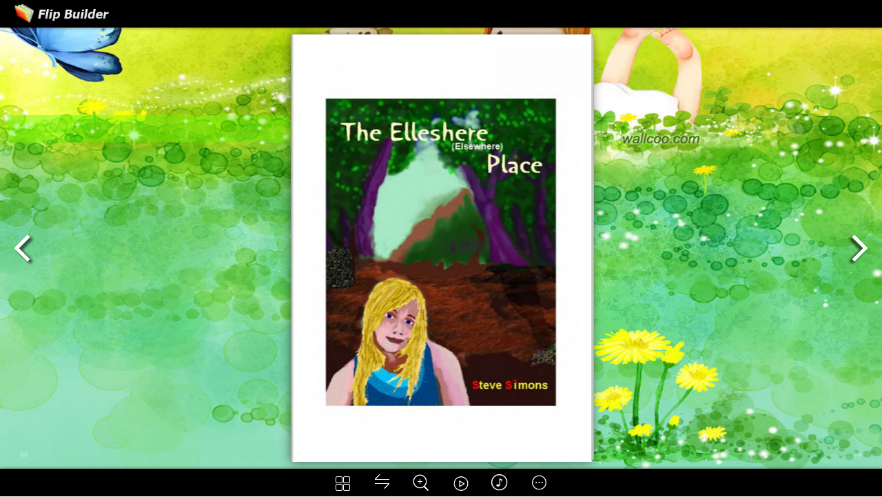

--- FILE ---
content_type: text/html
request_url: https://online.flipbuilder.com/rlsowa/ldjo/
body_size: 4932
content:
<!DOCTYPE html PUBLIC "-//W3C//DTD XHTML+RDFa 1.0//EN" "http://www.w3.org/MarkUp/DTD/xhtml-rdfa-1.dtd">
<html xmlns="http://www.w3.org/1999/xhtml" 
    version="XHTML+RDFa 1.0"
    xmlns:og="http://ogp.me/ns#"
    xml:lang="en">
<!-- 
    Smart developers always View Source. 
    
    This application was built using Adobe Flex, an open source framework
    for building rich Internet applications that get delivered via the
    Flash Player or to desktops via Adobe AIR. 
    
    Learn more about Flex at http://flex.org 
    // -->
<head><link rel="canonical" href="https://online.flipbuilder.com/rlsowa/ldjo/mobile/index.html"/>
<meta http-equiv="Content-Type" content=
"text/html; charset=utf-8" />
<title>Elleshere-</title>
<meta name="Keywords" content="" />
<meta name="Description" content="Elleshere-" />
<meta name="Generator" content="Flip PDF Professional 2.2.3  at http://www.flipbuilder.com" />
<meta name="medium" content="video"/> 

<meta property="og:image" content="files/shot.png"/>
<meta property="og:title" content="Elleshere-"/> 
<meta property="og:description" content="Elleshere-" />
<meta property="og:video" content="http://online.flipbuilder.com/rlsowa/ldjo/book.swf"/> 
<meta property="og:video:height" content="300"/> 
<meta property="og:video:width" content="420"/> 
<meta property="og:video:type" content="application/x-shockwave-flash"/> 

<meta name="video_height" content="300"/> 
<meta name="video_width" content="420"/> 
<meta name="video_type" content="application/x-shockwave-flash"/> 
<meta name="og:image" content="files/shot.png"/>

<link rel="image_src" href="files/shot.png"/>
<!-- Include CSS to eliminate any default margins/padding and set the height of the html element and 
       the body element to 100%, because Firefox, or any Gecko based browser, interprets percentage as 
    the percentage of the height of its parent container, which has to be set explicitly.  Initially, 
    don't display flashContent div so it won't show if JavaScript disabled.
  -->

<style type="text/css" media="screen">
/*<![CDATA[*/
html,
body
{
 height:100%;
}

body
{
 margin:0;
 padding:0;
 overflow:auto;
 text-align:center;
 background-color: #ffffff;
}

#flashContent
{
 display:none;
}
/*]]>*/
</style>
<script type="text/javascript" src="js/swfobject.js"></script>
<script type="text/javascript">
	
			

//<![CDATA[
					 var ua = navigator.userAgent.toLowerCase(),
		platform = navigator.platform.toLowerCase(),
		UA = ua.match(/(opera|ie|firefox|chrome|version)[\s\/:]([\w\d\.]+)?.*?(safari|version[\s\/:]([\w\d\.]+)|$)/) || [null, 'unknown', 0],
		mode = UA[1] == 'ie' && document.documentMode;
		var sUserAgent=ua;		
		var BR = {
				extend: Function.prototype.extend,
				name: (UA[1] == 'version') ? UA[3] : UA[1],
				version: mode || parseFloat((UA[1] == 'opera' && UA[4]) ? UA[4] : UA[2]),
				Platform: {
					name: ua.match(/ip(?:ad|od|hone)/) ? 'ios' : (ua.match(/(?:webos|android|bada|symbian|palm|blackberry)/) || platform.match(/mac|win|linux/) || ['other'])[0]
				},
				Features: {
					xpath: !!(document.evaluate),
					air: !!(window.runtime),
					query: !!(document.querySelector),
					json: !!(window.JSON)
				},
				Plugins: {},
				isPad : /pad/.test(sUserAgent) || /ipod/.test(sUserAgent), 
				isIPhone : /iphone/.test(sUserAgent),
				isWinPhone : /wpdesktop/.test(sUserAgent),
				isBlackBerry:/blackberry/.test(sUserAgent),
				//isMobile : /mobile/.test(sUserAgent) || /phone/.test(sUserAgent)
				isMobile :(function() {
									  var check = false;
									  (function(a,b){if(/(android|bb\d+|meego).+mobile|avantgo|bada\/|blackberry|blazer|compal|elaine|fennec|hiptop|iemobile|ip(hone|od)|iris|kindle|lge |maemo|midp|mmp|mobile.+firefox|netfront|opera m(ob|in)i|palm( os)?|phone|p(ixi|re)\/|plucker|pocket|psp|series(4|6)0|symbian|treo|up\.(browser|link)|vodafone|wap|windows ce|xda|xiino/i.test(a)||/1207|6310|6590|3gso|4thp|50[1-6]i|770s|802s|a wa|abac|ac(er|oo|s\-)|ai(ko|rn)|al(av|ca|co)|amoi|an(ex|ny|yw)|aptu|ar(ch|go)|as(te|us)|attw|au(di|\-m|r |s )|avan|be(ck|ll|nq)|bi(lb|rd)|bl(ac|az)|br(e|v)w|bumb|bw\-(n|u)|c55\/|capi|ccwa|cdm\-|cell|chtm|cldc|cmd\-|co(mp|nd)|craw|da(it|ll|ng)|dbte|dc\-s|devi|dica|dmob|do(c|p)o|ds(12|\-d)|el(49|ai)|em(l2|ul)|er(ic|k0)|esl8|ez([4-7]0|os|wa|ze)|fetc|fly(\-|_)|g1 u|g560|gene|gf\-5|g\-mo|go(\.w|od)|gr(ad|un)|haie|hcit|hd\-(m|p|t)|hei\-|hi(pt|ta)|hp( i|ip)|hs\-c|ht(c(\-| |_|a|g|p|s|t)|tp)|hu(aw|tc)|i\-(20|go|ma)|i230|iac( |\-|\/)|ibro|idea|ig01|ikom|im1k|inno|ipaq|iris|ja(t|v)a|jbro|jemu|jigs|kddi|keji|kgt( |\/)|klon|kpt |kwc\-|kyo(c|k)|le(no|xi)|lg( g|\/(k|l|u)|50|54|\-[a-w])|libw|lynx|m1\-w|m3ga|m50\/|ma(te|ui|xo)|mc(01|21|ca)|m\-cr|me(rc|ri)|mi(o8|oa|ts)|mmef|mo(01|02|bi|de|do|t(\-| |o|v)|zz)|mt(50|p1|v )|mwbp|mywa|n10[0-2]|n20[2-3]|n30(0|2)|n50(0|2|5)|n7(0(0|1)|10)|ne((c|m)\-|on|tf|wf|wg|wt)|nok(6|i)|nzph|o2im|op(ti|wv)|oran|owg1|p800|pan(a|d|t)|pdxg|pg(13|\-([1-8]|c))|phil|pire|pl(ay|uc)|pn\-2|po(ck|rt|se)|prox|psio|pt\-g|qa\-a|qc(07|12|21|32|60|\-[2-7]|i\-)|qtek|r380|r600|raks|rim9|ro(ve|zo)|s55\/|sa(ge|ma|mm|ms|ny|va)|sc(01|h\-|oo|p\-)|sdk\/|se(c(\-|0|1)|47|mc|nd|ri)|sgh\-|shar|sie(\-|m)|sk\-0|sl(45|id)|sm(al|ar|b3|it|t5)|so(ft|ny)|sp(01|h\-|v\-|v )|sy(01|mb)|t2(18|50)|t6(00|10|18)|ta(gt|lk)|tcl\-|tdg\-|tel(i|m)|tim\-|t\-mo|to(pl|sh)|ts(70|m\-|m3|m5)|tx\-9|up(\.b|g1|si)|utst|v400|v750|veri|vi(rg|te)|vk(40|5[0-3]|\-v)|vm40|voda|vulc|vx(52|53|60|61|70|80|81|83|85|98)|w3c(\-| )|webc|whit|wi(g |nc|nw)|wmlb|wonu|x700|yas\-|your|zeto|zte\-/i.test(a.substr(0,4)))check = true})(navigator.userAgent||navigator.vendor||window.opera);
									  return check||/mobile/.test(sUserAgent) || /phone/.test(sUserAgent);
									})()
			};
			
			
			
			//This function is invoked by SWFObject once the <object> has been created
var callback = function (e){ 
    //Only execute if SWFObject embed was successful
    if(!e.success || !e.ref){    	
    //	alert("No Flash Supported");
    	if('flipbuilder_hasMobile'=='flipbuilder_'+'hasMobile'){
    		delayToShowVersion("mobile/index.html")
    		// window.location = "mobile/index.html";
    	}else if(hasBasicHtml){
    		
    		delayToShowVersion("files/basic-html/index.html");
    	}else{//no sutable fla
    		
    	}
    	// setTimeout("shutDownLoader()", 1000);
    	return false; 
    } 
  
};

				
      // BR.Platform.name ='ios';     
    //    if(BR.Platform.name == 'ios'||BR.Platform.name == 'android') window.location = "mobile/index.html";
     //   if( BR.Platform.name == 'webos' || BR.Platform.name == 'bada' || BR.Platform.name == 'symbian' || BR.Platform.name == 'palm' || BR.Platform.name == 'blackberry') window.location = dir+"assets/seo/page1.html";
		


          function getURLParam(strParamName){
       var strReturn = "";
      var strHref = window.location.href;
       if ( strHref.indexOf("?") > -1 ){
       var strQueryString = strHref.substr(strHref.indexOf("?")).toLowerCase();
       var aQueryString = strQueryString.split("&");
       for ( var iParam = 0; iParam < aQueryString.length; iParam++ ){
       if (  aQueryString[iParam].indexOf(strParamName.toLowerCase() + "=") > -1 ){
       var aParam = aQueryString[iParam].split("=");
       strReturn = aParam[1];
       break;
       }
       }
       }
       return unescape(strReturn);
     } 
     var pageIndex=getURLParam('pageIndex');
     if(!pageIndex){
      pageIndex=-1;
     }
     var alwaysShowBookMark=getURLParam('alwaysShowBookMark');
      if(!alwaysShowBookMark){
       alwaysShowBookMark=false;
     }
     var alwaysShowThumbnails=getURLParam('alwaysShowThumbnails');
      if(!alwaysShowThumbnails){
       alwaysShowThumbnails=false;
     }
     var alwaysMinimeStyle=getURLParam('alwaysMinimeStyle');
      if(!alwaysMinimeStyle){
       alwaysMinimeStyle=false;
     }
     var currentHTMLURL= window.encodeURIComponent(window.location.href);
      if(!currentHTMLURL){
       currentHTMLURL='';
     }
     
     var pice=getURLParam('pice');
      if(!pice){
       pice=false;
     }
     var lang=getURLParam('lang');
      if(!lang){
       lang="NONE";
     }
     var itemValues=getURLParam('itemValues');
      if(!itemValues){
       itemValues="NONE";
     }
   
   
     
     
         
         
            <!-- For version detection, set to min. required Flash Player version, or 0 (or 0.0.0), for no version detection. --> 
            var swfVersionStr = "10.0.0";
            <!-- To use express install, set to playerProductInstall.swf, otherwise the empty string. -->
            var xiSwfUrlStr = "";
            var flashvars = {pageIndex:pageIndex,alwaysShowBookMark:alwaysShowBookMark,alwaysShowThumbnails:alwaysShowThumbnails,
            alwaysMinimeStyle:alwaysMinimeStyle,currentHTMLURL:currentHTMLURL,pice:pice,lang:lang,itemValues:itemValues};
            var params = {};
            params.quality = "high";
            params.bgcolor = "#ffffff";
            params.allowscriptaccess = "always";
            params.allowfullscreen = "true"; 
            params.allowFullScreenInteractive = "true";
            params.wmode = "transparent";          
            var attributes = {};
            attributes.id = "FlipBookBuilder";
            attributes.name = "FlipBookBuilder";
            attributes.align = "middle";
            
            
var hasMobileVersion=true;
var hasBasicHtmlVersion=true;

var callback = function (e){ 
    //Only execute if SWFObject embed was successful
  if(!e.success || !e.ref){ //	alert("No Flash Supported");
    if(hasMobileVersion){
    	var pageIndex=getURLParam('pageIndex');
		  if(!pageIndex){
		      window.location = "mobile/index.html"+(window.location.hash?window.location.hash:'');
		   }else{
		   		window.location = "mobile/index.html#p="+pageIndex;
		  	}
	 		
		}else if(hasBasicHtmlVersion){
			 window.location ='files/basic-html/index.html';
		}else{
			document.write("Sorry,need flash player. <a href='http://www.adobe.com/go/getflashplayer'>Get Adobe Flash Player<\/a> it's possible to <a id='linkSEO' href='files/basic-html/index.html'>view a simplified version of the book on any device</a>, or you can view the mobile version <a href='mobile/index.html'> here </a>" ); 
		} 
    return false; 
  }  
};

var forceOld=false;
function detectAndGoVersion(){
	if(forceOld){
		swfobject.embedSWF(
                "book.swf", "flashContent", 
                "100%", "100%", 
                swfVersionStr, xiSwfUrlStr, 
                flashvars, params, attributes);
    swfobject.createCSS("#flashContent", "display:block;text-align:left;");
   	return;
	}	
	var pageIndex=getURLParam('pageIndex');
  if(!pageIndex){
      pageIndex=-1;
   }
	if(BR.isMobile){
		if(hasMobileVersion){
			
	 		if(pageIndex!=-1){
	 			window.location = "mobile/index.html#p="+pageIndex;
	 		}else{
	 			window.location = "mobile/index.html"+(window.location.hash?window.location.hash:'');
	 			//window.location = "mobile/index.html";
	 		}
		}else if(hasBasicHtmlVersion){
			 window.location ='files/basic-html/index.html';
		}else {
			 swfobject.embedSWF(
                "book.swf", "flashContent", 
                "100%", "100%", 
                swfVersionStr, xiSwfUrlStr, 
                flashvars, params, attributes,callback);
        swfobject.createCSS("#flashContent", "display:block;text-align:left;");
		} 
	}else{
		swfobject.embedSWF(
                "book.swf", "flashContent", 
                "100%", "100%", 
                swfVersionStr, xiSwfUrlStr, 
                flashvars, params, attributes,callback);
    swfobject.createCSS("#flashContent", "display:block;text-align:left;");
	}	 
}
detectAndGoVersion();

//]]>
</script>
<script type="text/javascript" src="https://static.flipbuilder.com/js/visitinfo.js" async></script></head>
<body>
<!-- SWFObject's dynamic embed method replaces this alternative HTML content with Flash content when enough 
    JavaScript and Flash plug-in support is available. The div is initially hidden so that it doesn't show
    when JavaScript is disabled.
  -->
  
<div id="flashContent">
<p>To view this page ensure that Adobe Flash Player version 10.0.0
or greater is installed.</p>
<script type="text/javascript">
//<![CDATA[
 
    var pageHost = ((document.location.protocol == "https:") ? "https://" : "http://"); 
    document.write("<a href='http://www.adobe.com/go/getflashplayer'>Get Adobe Flash Player<\/a> <br/> <br/> Besides, it's possible to <a id='linkSEO' href='./files/basic-html/index.html'>view a simplified version of the book on any device</a>, or you can view the mobile version <a href='mobile/index.html'> here </a>" ); 
//]]>
</script></div>

<script type="text/javascript">
//put your javascript code belowe
</script>


  
</body>
</html>


--- FILE ---
content_type: text/html
request_url: https://online.flipbuilder.com/rlsowa/ldjo/mobile/index.html
body_size: 641
content:
<!DOCTYPE html PUBLIC "-//W3C//DTD XHTML 1.0 Transitional//EN" "http://www.w3.org/TR/xhtml1/DTD/xhtml1-transitional.dtd">
<html xmlns="http://www.w3.org/1999/xhtml">
<head><link rel="canonical" href="https://online.flipbuilder.com/rlsowa/ldjo/mobile/index.html"/>

<meta http-equiv="Content-Type" content="text/html; charset=utf-8" />
<meta name="viewport" content="width=device-width, initial-scale=1.0, minimum-scale=1.0, maximum-scale=1.0, user-scalable=no">
<meta name="apple-mobile-web-app-capable" content="yes" />
<meta name="monitor-signature" content="monitor:player:html5">
 <meta name="apple-mobile-web-app-status-bar-style" content="black" />
 
<meta name="Keywords" content="" />
<meta name="Description" content="Elleshere-" />
<meta name="Generator" content="Flip PDF Professional 2.2.3  at http://www.flipbuilder.com" />
<link rel="image_src" href="../files/shot.png">
<meta name="og:image" content="../files/shot.png">
<meta property="og:image" content="../files/shot.png">
<title>Elleshere-</title>

<link rel="stylesheet" href="//static.anyflip.com/book/style/style.css" />
<link rel="stylesheet" href="//static.anyflip.com/book/style/player.css" />
<link rel="stylesheet" href="//static.anyflip.com/book/style/phoneTemplate.css" />

<script src="//static.anyflip.com/book/js/jquery-1.9.1.min.js"></script>

<script src="javascript/config.js"></script>



<script type="text/javascript" src="https://static.flipbuilder.com/js/visitinfo.js" async></script></head>	
<body>
	<script src="javascript/bookmark_config.js"></script>
<script src="//static.anyflip.com/book/js/LoadingJS.js"></script>

<script src="//static.anyflip.com/book/js/main.js"></script>

<link rel="stylesheet" href="//static.anyflip.com/book/style/template.css" />
<script type="text/javascript">

		
	var sendvisitinfo = function(type,page){};
</script>


</body><script type="text/javascript" src="/common/mcommon.js"></script>
</html>


--- FILE ---
content_type: text/javascript
request_url: https://online.flipbuilder.com/rlsowa/ldjo/mobile/javascript/config.js
body_size: 2600
content:
	var aliasConfig = {
appName : ["", "", ""],
totalPageCount : [],
largePageWidth : [],
largePageHeight : [],
normalPath : [],
largePath : [],
thumbPath : [],

ToolBarsSettings:[],
TitleBar:[],
appLogoIcon:["appLogoIcon"],
appLogoLinkURL:["appLogoLinkURL"],
bookTitle : [],
bookDescription : [],
ButtonsBar : [],
ShareButton : [],
ShareButtonVisible : ["socialShareButtonVisible"],
ThumbnailsButton : [],
ThumbnailsButtonVisible : ["enableThumbnail"],
ZoomButton : [],
ZoomButtonVisible : ["enableZoomIn"],
FlashDisplaySettings : [],
MainBgConfig : [],
bgBeginColor : ["bgBeginColor"],
bgEndColor : ["bgEndColor"],
bgMRotation : ["bgMRotation"],
backGroundImgURL : ["mainbgImgUrl","innerMainbgImgUrl"],
pageBackgroundColor : ["pageBackgroundColor"],
flipshortcutbutton : [],
BookMargins : [],
topMargin : [],
bottomMargin : [],
leftMargin : [],
rightMargin : [],
HTMLControlSettings : [],
linkconfig : [],
LinkDownColor : ["linkOverColor"],
LinkAlpha : ["linkOverColorAlpha"],
OpenWindow : ["linkOpenedWindow"],
searchColor : [],
searchAlpha : [],
SearchButtonVisible : ["searchButtonVisible"],

productName : [],
homePage : [],
enableAutoPlay : ["autoPlayAutoStart"],
autoPlayDuration : ["autoPlayDuration"],
autoPlayLoopCount : ["autoPlayLoopCount"],
BookMarkButtonVisible : [],
googleAnalyticsID : ["googleAnalyticsID"],
OriginPageIndex : [],	
HardPageEnable : ["isHardCover"],	
UIBaseURL : [],	
RightToLeft: ["isRightToLeft"],	

LeftShadowWidth : ["leftPageShadowWidth"],	
LeftShadowAlpha : ["pageShadowAlpha"],
RightShadowWidth : ["rightPageShadowWidth"],
RightShadowAlpha : ["pageShadowAlpha"],
ShortcutButtonHeight : [],	
ShortcutButtonWidth : [],
AutoPlayButtonVisible : ["enableAutoPlay"],	
DownloadButtonVisible : ["enableDownload"],	
DownloadURL : ["downloadURL"],
HomeButtonVisible :["homeButtonVisible"],
HomeURL:['btnHomeURL'],
BackgroundSoundURL:['bacgroundSoundURL'],
//TableOfContentButtonVisible:["BookMarkButtonVisible"],
PrintButtonVisible:["enablePrint"],
toolbarColor:["mainColor","barColor"],
loadingBackground:["mainColor","barColor"],
BackgroundSoundButtonVisible:["enableFlipSound"],
FlipSound:["enableFlipSound"],
MiniStyle:["userSmallMode"],
retainBookCenter:["moveFlipBookToCenter"]
};
var aliasLanguage={
frmPrintbtn:["frmPrintCaption"],
frmPrintall : ["frmPrintPrintAll"],
frmPrintcurrent : ["frmPrintPrintCurrentPage"],
frmPrintRange : ["frmPrintPrintRange"],
frmPrintexample : ["frmPrintExampleCaption"],
btnLanguage:["btnSwicthLanguage"]
}
;
	var bookConfig = {
	appName:'flippdf',
	totalPageCount : 0,
	largePageWidth : 1080,
	largePageHeight : 1440,
	normalPath : "files/page/",
	largePath : "files/large/",
	thumbPath : "files/thumb/",
	
	ToolBarsSettings:"",
	TitleBar:"",
	appLogoLinkURL:"",
	bookTitle:"FLIPBUILDER",
	bookDescription:"",
	ButtonsBar:"",
	ShareButton:"",
	
	ThumbnailsButton:"",
	ThumbnailsButtonVisible:"Show",
	ZoomButton:"",
	ZoomButtonVisible:"Yes",
	FlashDisplaySettings:"",
	MainBgConfig:"",
	bgBeginColor:"#cccccc",
	bgEndColor:"#eeeeee",
	bgMRotation:45,
	pageBackgroundColor:"#FFFFFF",
	flipshortcutbutton:"Show",
	BookMargins:"",
	topMargin:10,
	bottomMargin:10,
	leftMargin:10,
	rightMargin:10,
	HTMLControlSettings:"",
	linkconfig:"",
	LinkDownColor:"#808080",
	LinkAlpha:0.5,
	OpenWindow:"_Blank",

	BookMarkButtonVisible:'true',
	productName : 'Demo created by Flip PDF',
	homePage : 'http://www.flipbuilder.com/',
	isFlipPdf : "true",
	TableOfContentButtonVisible:"true",
	searchTextJS:'javascript/search_config.js',
	searchPositionJS:undefined
};
	
	
	;bookConfig.barColor="0x000000";bookConfig.toobarClear="No";bookConfig.showToolBarBevel="Hide";bookConfig.appLogoIcon="../files/extfiles/appLogoIcon.png";bookConfig.homeButtonVisible="Hide";bookConfig.btnHomeURLTarget="Self";bookConfig.aboutButtonVisible="Hide";bookConfig.fullButtonVisible="Show";bookConfig.tryFullScreenInteractive="No";bookConfig.helpButtonVisible="Show";bookConfig.helpContentFileURL="../files/extfiles/helpContentFileURL.png";bookConfig.enablePrint="No";bookConfig.printCurrentPageAsDefault="No";bookConfig.enableFlipSound="Enable";bookConfig.bacgroundSoundLoop="-1";bookConfig.bgSoundVol="-1";bookConfig.flipSoundVol="-1";bookConfig.enableZoomIn="Yes";bookConfig.showSinglePageFirst="No";bookConfig.minZoomWidth="700";bookConfig.maxZoomWidth="1400";bookConfig.zoomPageDoublePageMode="Yes";bookConfig.searchButtonVisible="Show";bookConfig.searchHightlightColor="0xffff00";bookConfig.searchMinialLen="3";bookConfig.isLogicAnd="No";bookConfig.shareWithEmailButtonVisible="Show";bookConfig.btnShareWithEmailBody="{link}";bookConfig.socialShareButtonVisible="Show";bookConfig.languageSetting="English";bookConfig.langaugeChangeable="Yes";bookConfig.enableAutoPlay="Yes";bookConfig.autoPlayDuration="9";bookConfig.autoPlayLoopCount="1";bookConfig.autoPlayAutoStart="No";bookConfig.drawAnnotationsButtonVisible="Disable";bookConfig.bookmarkButtonVisible="Hide";bookConfig.enablePageBack="Show";bookConfig.enablePageForward="Show";bookConfig.selectionTextVisible="Enable";bookConfig.UIBtnIconColor="0xECF5FB";bookConfig.bigNavButtonColor="0xC0C0C0";bookConfig.thicknessWidthType="Thinner";bookConfig.thicknessColor="0xffffff";bookConfig.hotSpotWidthType="Normal";bookConfig.backgroundAlpha="1";bookConfig.moveFlipBookToCenter="Yes";bookConfig.flipBookHelpFlipEnable="True";bookConfig.enableMouseDownToFlip="True";bookConfig.showMouseTraceAtFirstPage="True";bookConfig.openThumbInit="False";bookConfig.tmplPreloader="Default";bookConfig.restorePageVisible="No";bookConfig.flashMenuSetting="Default";bookConfig.UIBtnFontColor="0xC6C6C6";bookConfig.UIBtnFont="Tahoma";bookConfig.UIBtnPageIndexFontColor="0x000000";bookConfig.normalTextColor="0xffffff";bookConfig.hightLightColor="0xA4B3F3";bookConfig.bgBeginColor="0xE2E2E2";bookConfig.bgEndColor="0xE2E2E2";bookConfig.bgMRotation="90";bookConfig.mainbgImgUrl="../files/extfiles/mainbgImgUrl.jpg";bookConfig.mainbgImgPosition="Scale to fit";bookConfig.mainColor="0xE8E8E8";bookConfig.thumbSelectedColor="0xFF8000";bookConfig.pageBackgroundColor="0xE8E8E8";bookConfig.pageWidth="420";bookConfig.pageHeight="594.95";bookConfig.leftPageShadowWidth="90";bookConfig.rightPageShadowWidth="55";bookConfig.pageShadowAlpha="0.6";bookConfig.coverPageShowShadow="Show";bookConfig.isRightToLeft="No";bookConfig.isTheBookOpen="No";bookConfig.isHardCover="No";bookConfig.coverBorderWidth="8";bookConfig.coverBorderColor="0x572F0D";bookConfig.showOutterCoverBoarder="Yes";bookConfig.hardCoverBorderRounded="8";bookConfig.hardCoverSpinShow="Show";bookConfig.enableFastFlip="Enable";bookConfig.enableShowingFastFlipPageIndexIcon="Show";bookConfig.pageFlippingTime="0.6";bookConfig.mouseWheelTurnPage="Yes";bookConfig.userSmallMode="Yes";bookConfig.maxWidthToSmallMode="400";bookConfig.maxHeightToSmallMode="300";bookConfig.flipBookMarginWidth="20";bookConfig.flipBookMarginHeight="10";bookConfig.linkOverColor="0x800080";bookConfig.linkOverColorAlpha="0.2";bookConfig.linkOpenedWindow="Blank";bookConfig.linkEnableWhenZoom="Enable";bookConfig.totalPageCount=86;bookConfig.largePageWidth=1024;bookConfig.largePageHeight=1451;bookConfig.mainColor="#000000";bookConfig.FlipStyle="flip";bookConfig.BookMarkButtonVisible="false";bookConfig.bookTitle="Elleshere-";bookConfig.LinkDownColor="0x800080";bookConfig.LinkAlpha="0.2";bookConfig.OpenWindow="Blank";bookConfig.normalPath="../files/mobile/";bookConfig.largePath="../files/mobile/";bookConfig.productName="Flip PDF Professional";bookConfig.homePage="http://www.flipbuilder.com";bookConfig.UIBaseURL='//static.anyflip.com/book/';var language = [];;function orgt(s){ return binl2hex(core_hx(str2binl(s), s.length * chrsz));};bookConfig.thumbPath="../files/thumb/";;
	
	if(bookConfig.languageSetting&&bookConfig.languageSetting!=""){
		bookConfig.language=bookConfig.languageSetting.split(";")[0];
	}
	
try{
	for(var i=0;pageEditor!=undefined&&i<pageEditor.length;i++){
		if(pageEditor[i].length==0){
			continue;
		}
		for(var j=0;j<pageEditor[i].length;j++){
			var anno=pageEditor[i][j];
			if(anno==undefined)continue;
			if(anno.overAlpha==undefined){
				anno.overAlpha=bookConfig.LinkAlpha;
			}
			if(anno.outAlpha==undefined){
				anno.outAlpha=0;
			}
			if(anno.downAlpha==undefined){
				anno.downAlpha=bookConfig.LinkAlpha;
			}
			if(anno.overColor==undefined){
				anno.overColor=bookConfig.LinkDownColor;
			}
			if(anno.downColor==undefined){
				anno.downColor=bookConfig.LinkDownColor;
			}
			if(anno.outColor==undefined){
				anno.outColor=bookConfig.LinkDownColor;
			}
			if(anno.annotype=='com.mobiano.flipbook.pageeditor.TAnnoLink'){
				anno.alpha=bookConfig.LinkAlpha;
			}
		}
	}
}catch(e){
}
try{
	$.browser.device = 2;
}catch(ee){
}
